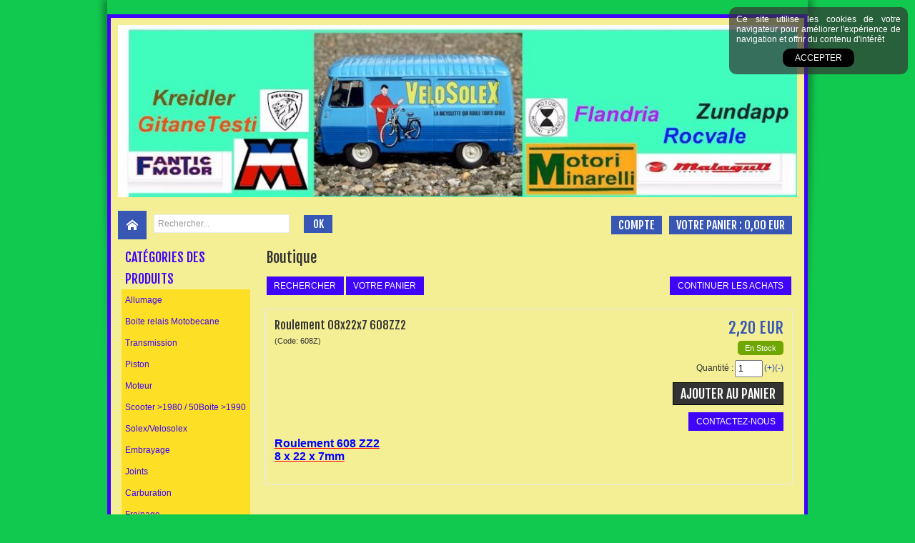

--- FILE ---
content_type: text/html
request_url: https://www.cyclocollection.fr/roulement-08x22x7-608zz2-c2x21561742
body_size: 13891
content:
<!DOCTYPE html>
<html>
<head>
<meta name="generator" content="Oxatis (www.oxatis.com)" />
<meta http-equiv="Content-Type" content="text/html; charset=ISO-8859-1" />
<meta http-equiv="Content-Language" content="fr" />
<title>Roulement 08x22x7 608ZZ2</title>
<meta name="robots" content="index, follow, all" />
<meta http-equiv="Pragma" content="no-cache" />
<meta http-equiv="Expires" content="-1" />

<meta property="og:image" content="http://www.cyclocollection.fr/Files/119620/Img/14/608Z-big.jpg" />
<script>
if ('serviceWorker' in navigator) {
navigator.serviceWorker
.register('/sw.js', {
scope: '/'
})
.then(function(reg) {
if (reg.installing) {
console.warn('[SW] installing');
} else if (reg.waiting) {
console. warn ('[SW] installed');
} else if (reg.active) {
console. warn ('[SW] active');
}
})
.catch(function(error) {
console.error('[SW] Registration failed', error);
});
}
</script>

<link rel="canonical" href="https://www.cyclocollection.fr/roulement-08x22x7-608zz2-c2x21561742" /><link rel="StyleSheet" type="Text/css" href="Css/shared.css?v=51">
<link rel="StyleSheet" type="Text/css" href="DesignCss/bootstrap-grid.css?v=6.8">
<link id="-main-css-" rel="StyleSheet" type="Text/css" href="DesignCss/187000/488/style.css?v=2016.2.16-10.52.34">
<style type="text/css">IMG.BlackBox { border-color: #000000; }</style>
<script type="text/javascript" src="javascript/jquery/jquery-1.6.1.min.js"></script>
<script type="text/javascript" src="javascript/jquery/jquery-ui-1.8.12.custom.min.js"></script>
<script type="text/javascript" data-type="frontend-config">
window.oxInfos = {
	oxADContext : 0,
	oxCurrency : {mainFormat:"# EUR",decSep:",",thousandsSep:".",taxMode:0,code:978},
	oxLang : 0,
	oxUser : null,
	oxAccid: 119620,
	oxCart: {
		total: 0,
		qty: 0,
		subTotalNet: 0,
		shippingOffered: 1
	},
	oxPriceConf: {
		priceIdx: null,
		vatMode: null,
		ecopartMode: null,
		ecopartAmount: 0,
		taxEngine: 0
	},
	oxProps: {
		allowCreation: true,
		decimalQty: false,
		decimalPlaces: 5
	}
};
</script>
<script type="text/javascript" data-type="frontend-frontAPI">
window.oxInfos = window.oxInfos || {};
window.oxInfos.corePublicPath = '/frontend/frontAPI/';
</script>
<script type="text/javascript" src="/frontend/frontAPI/frontAPI-es6.js?hash=3ded44ea47e09e1d31d3"></script><script src="/frontend/Files/squareachat/v1/gapSquare.js?lang=fr"></script>
<meta name="google-site-verification" content="QRgbcLLVNKg0EO25vYADyfBFLeJjW6dcs-rQ5u4XqT8" />
<script>
  (function(i,s,o,g,r,a,m){i['GoogleAnalyticsObject']=r;i[r]=i[r]||function(){
  (i[r].q=i[r].q||[]).push(arguments)},i[r].l=1*new Date();a=s.createElement(o),
  m=s.getElementsByTagName(o)[0];a.async=1;a.src=g;m.parentNode.insertBefore(a,m)
  })(window,document,'script','//www.google-analytics.com/analytics.js','ga');

  ga('create', 'UA-47025771-35', 'auto');
  ga('send', 'pageview');

</script><link href='//fonts.googleapis.com/css?family=Fjalla+One' rel='stylesheet' type='text/css'>
<script type="text/javascript" src="/Files/15269/cellUniformizer.js"></script>
<link rel="StyleSheet" type="Text/css" href="/Files/15269/Relax-design-structure.css">
<link rel="StyleSheet" type="Text/css" href="DesignCss/187000/492/style.css">
<script type="text/javascript">
	window.oxInfos=window.oxInfos||{};
	window.oxInfos.serverDatetime = '1/26/2026 4:25:42 PM';
	window.oxInfos.domain = 'https://www.cyclocollection.fr';
	window.oxInfos.oxProps=window.oxInfos.oxProps||{};
	window.oxInfos.oxProps.loginByCode=0;
	;

window.oxInfos=window.oxInfos||{};
window.oxInfos.oxUserAgent={mac_os:"intel mac os x 10_15_7",macintosh:"intel mac os x 10_15_7",chrome:"131",ecmascript6:true};
window.oxInfos=window.oxInfos||{};window.oxInfos.oxEnv=window.oxInfos.oxEnv||{};
window.oxInfos.oxEnv.current={platform:'frontoffice'};
window.oxInfos.oxEnv.frontoffice='prod';
window.oxInfos.oxEnv.mobile='prod';
window.oxInfos.oxEnv.admin='prod';
window.oxInfos.oxEnv.apps='prod';
window.oxInfos.oxEnv.framework='prod';
window.oxInfos.oxEnv.dev='prod';
window.oxInfos.oxEnv.api='prod';
window.oxInfos.oxEnv.sw='prod';

document.cookie = "TestCookie=1" ;
if (document.cookie == "") window.location = "BrowserError.asp?ErrCode=1" ;
else document.cookie = 'TestCookie=; expires=Thu, 01 Jan 1970 00:00:00 GMT';
function PGFOnLoad() {
	if (typeof(OxPGFOnLoad) != "undefined") OxPGFOnLoad();
	if (typeof(OxBODYOnLoad) != "undefined") OxBODYOnLoad();
}
var OxLangID = 0 ;
</script>
<noscript><center><a href="BrowserError.asp?ErrCode=2&amp;LangID=0" rel="nofollow"><img src="Images/PGFJSErrL0.gif" border="0" alt="Err"></a><br/><br/></center></noscript>
<script>window.arrayGTM = window.arrayGTM || [];window.arrayGTM.push('GTM-TSKJ29T', 'GTM-M9CGH6P');</script>
<script src="/frontend/scripts/core/gtag.min.js" defer="true"></script>
</head>
<body onload="PGFOnLoad()" class="PB">
<script type="text/javascript" src="HLAPI.js"></script>
<script type="text/javascript">
function SubmitAction( nActionID, strFormAction, nValidate, nSkipSubmit, nSkipReturn ) {
	var bResult = true ;
	if (nActionID != null) document.MForm.ActionID.value = nActionID ;
	if ((strFormAction != null) && (strFormAction != "")) document.MForm.action= strFormAction ;
	if ( nValidate ) bResult = ValidateMForm();
	if ( nSkipSubmit == null ) nSkipSubmit = 0 ;
	if ( bResult && (nSkipSubmit == 0) ) document.MForm.submit();
	if ( nSkipReturn == 1 )
		return ;
	else
		return( bResult );
}
</script> 

<script language="javascript" src="WindowAPI.js"></script>
<form style="margin-bottom:0" name="PdtForm" method="GET" action="">
<input type="hidden" name="ItmID" value="0">
<input type="hidden" name="XMLOpt1" value="-1">
<input type="hidden" name="XMLOpt2" value="-1">
<input type="hidden" name="RelatedPdtIDs" value="">
<input type="hidden" name="PackagingID" value="">
</form>
<script language="javascript">
	function GetCtrlValue(objCtrl, varDefaultValue) {
		var nResult = varDefaultValue;
		switch (objCtrl.nodeName) {
			case 'SELECT':
				nResult = objCtrl.selectedIndex;
				break;
			case undefined:
				var nItemCount = objCtrl.length;
				if (nItemCount != null)
					for (var nIdx = 0; nIdx < nItemCount; nIdx++)
						if (objCtrl[nIdx].checked) {
							nResult = nIdx;
							break;
						}
				break;
		}
		return nResult;
	}

	function GetRelatedProducts() {
		var strResult = "", strSep = "";
		var objForm = document.MForm;
		for (var i = 0; i < objForm.elements.length; i++) {
			var e = objForm.elements[i];
			if (e.type == 'checkbox')
				if (e.checked)
					if (e.name == "OxRelatedPdt") {
						strResult = strResult + strSep + e.value;
						strSep = ","
					}
		}
		return strResult;
	}

	function PostFormData(bCustomHandlerOk, nProductID, strFormAction, strCanonicalUrl) {
		var bResult = false, objCtrl, nXMLOpt1 = -1, nXMLOpt2 = -1, strRelatedPdtIDs, strURLParams, nPackagingID;

		objCtrl = document.MForm["XMLOpt1"];
		if (objCtrl) nXMLOpt1 = GetCtrlValue(objCtrl, 0);
		objCtrl = document.MForm["XMLOpt2"];
		if (objCtrl) nXMLOpt2 = GetCtrlValue(objCtrl, 0);
		strRelatedPdtIDs = GetRelatedProducts();
		objCtrl = document.MForm["PackagingID"];
		if (objCtrl) nPackagingID = parseInt(objCtrl.value, 10);

		if (bCustomHandlerOk) {
			if (window.OxAddToCart) {
				strURLParams = "ItmID=" + nProductID + (nXMLOpt1 >= 0 ? "&XMLOpt1=" + nXMLOpt1 : "") + (nXMLOpt2 >= 0 ? "&XMLOpt2=" + nXMLOpt2 : "");
				strURLParams += (strRelatedPdtIDs.length > 0 ? "&RelatedPdtIDs=" + strRelatedPdtIDs : "");
				strURLParams += (nPackagingID != undefined ? "&PackagingID=" + nPackagingID : "");
				bResult = OxAddToCart(nProductID, strURLParams);
			}
		}
		if (!bResult) {
			//alert( nXMLOpt1 + ' ' + nXMLOpt2 );
			if (strCanonicalUrl) {
				document.PdtForm.action = strCanonicalUrl;
				document.PdtForm.removeChild(document.PdtForm["ItmID"]);
			} else {
				document.PdtForm.action = strFormAction;
				document.PdtForm["ItmID"].value = nProductID;
			}
			document.PdtForm["XMLOpt1"].value = nXMLOpt1;
			document.PdtForm["XMLOpt2"].value = nXMLOpt2;
			document.PdtForm["RelatedPdtIDs"].value = strRelatedPdtIDs;
			if (nPackagingID != undefined) document.PdtForm["PackagingID"].value = nPackagingID;
			document.PdtForm.submit();
		}
	}
	function ViewOption(nPdtOptID, url) {
		PostFormData(false, nPdtOptID, "PBSCProduct.asp", url);
	}
	function AddToCart(nPdtOptID) {
		PostFormData(true, nPdtOptID, "PBShoppingCart.asp");
	}
	function OnChooseOption(url, idx, optionValueID, name) {
		document.MForm["PDTOPTVALUEID" + idx].value = optionValueID;
		document.MForm["PDTOPTVALUENAME" + idx].value = name;
		OnChangeOption(url);
	}
	function OnChangeOption(url, cbIdx) {
		var nOptIdx, objSelect, strValues = "", strSep = "", nCurIdx;
		for (nOptIdx = 0; nOptIdx < 3; nOptIdx++) {
			objSelect = document.MForm["PDTOPTVALUEID" + nOptIdx];
			if (objSelect && objSelect.type == 'hidden') {
				strValues = strValues + strSep + document.MForm["PDTOPTVALUENAME" + nOptIdx].value;
				strSep = "]|["
			}
			else if (objSelect) {
				nCurIdx = objSelect.selectedIndex;
				if (nCurIdx >= 0) {
					strValue = objSelect.options[nCurIdx].text;
					if (cbIdx == nOptIdx) {
						var optionUrl = objSelect.options[nCurIdx].getAttribute('url');
						if (optionUrl && optionUrl.length > 0) url = optionUrl;
					}
					strValues = strValues + strSep + strValue;
					strSep = "]|["
				}
			}
		}
		document.MForm["HVOptSelected"].value = strValues;
		if (url)
			document.MForm.action = url;
		SubmitAction( 1);
	}
</script>

<div id="maincontainer" class="sccatalog itemdetail">

	<div id="headercontainer">
		<div id="headerarea">
<div id="headercolumn1"><div id="headerlogo"><a href="/"><img src="Files/119620/Img/21/Logo-J7.jpg"/></a></div></div>
<div id="headercolumn2"><div id="headerdata"></div></div>
<div id="menuadmin"><div id="headerSearchBlock" class="header-search-block--shopping-cart"><form action="PBSearch.asp" method="get" name="headerSearch"><input type="hidden" name="ActionID" value="1"><input type="hidden" name="CCode" value="2"><input type="hidden" name="ShowSMImg" value="1"><input type="text" onfocus="this.value='';" id="headerSearchText" name="SearchText" class="searchtext" value="Rechercher..." size="18"><button class="blockbtn" type="submit"><span>OK</span></button></form></div><a class="accountLink" href="PBUserLogin.asp?CCode=33"><span>Compte</span></a><div id="headerInfoCart" ><a class="cartLink" href="PBShoppingCart.asp?PBMInit=1"><span>Votre panier</span></a> : <a class="cartPrice" href="PBShoppingCart.asp?PBMInit=1">0,00 EUR</a></div>
<a class="homeLink" href="/"><span>Accueil</span></a>
</div> <div id="headermenu"><ul id="hmenu"><li class="begin">&nbsp;</li><li class="mititle"><a class="menu" href="PBSCCatalog.asp?PBMInit=1">Boutique</a></li><li class="mitext menusep"><a class="menu" href="PBCPPlayer.asp?ID=1689444">A Propos</a></li><li class="mitext menusep"><a class="menu" href="PBCPPlayer.asp?ID=1689440">Contacts</a></li><li class="mitext menusep"><a class="menu" href="PBHotNews.asp?PBMInit=1">Actualités</a></li><li class="mispacer"></li><li class="end">&nbsp;</li></ul></div>
		</div>
	</div>
	<div id="bodycontainer">
		<div id="bodyarea">
		<div id="bodycolumn1"><div id="verticalmenu"><ul id="vmenu"><li class="begin">&nbsp;</li><li class="mititle"><a class="menu" href="PBSCCatalog.asp?PBMInit=1">Catégories des produits</a></li><li class="mitext menusep" id="pmenu3033564" onmouseover="OxMenu('menu3033564',true)" onmouseout="OxMenu('menu3033564',false)"><a class="menu" id="amenu3033564" href="allumage-c102x2836103">Allumage</a><div><ul class="submenu" id="menu3033564" onmouseover="OxSubMenu(this,true)" onmouseout="OxSubMenu(this,false)"><li class="begin">&nbsp;</li><li class="mitext"><a class="menu" href="allumage-electronique-c102x3991882">Allumage électronique</a></li><li class="mitext menusep"><a class="menu" href="antiparasite-capuchon-c102x3237586">Antiparasite / Capuchon</a></li><li class="mitext menusep"><a class="menu" href="batterie-c102x3106227">Batterie</a></li><li class="mitext menusep"><a class="menu" href="bougie-c102x2836107">Bougie</a></li><li class="mitext menusep"><a class="menu" href="condensateur-c102x2836105">Condensateur</a></li><li class="mitext menusep"><a class="menu" href="cache-volant-c102x3991881">Cache volant</a></li><li class="mitext menusep"><a class="menu" href="cdi-c102x4359157">CDI</a></li><li class="mitext menusep"><a class="menu" href="bobine-fil-c102x2836106">Bobines / Transformateurs</a></li><li class="mitext menusep"><a class="menu" href="fil-haute-tension-c102x3237588">Fil haute tension</a></li><li class="mitext menusep"><a class="menu" href="fusibles-c102x3237590">Fusibles</a></li><li class="mitext menusep"><a class="menu" href="rupteur-c102x2836104">Rupteur</a></li><li class="end">&nbsp;</li></ul></div></li><li class="mitext menusep"><a class="menu" href="boite-relais-motobecane-c102x4408270">Boite relais Motobecane</a></li><li class="mitext menusep" id="pmenu3033571" onmouseover="OxMenu('menu3033571',true)" onmouseout="OxMenu('menu3033571',false)"><a class="menu" id="amenu3033571" href="transmission-c102x2836123">Transmission</a><div><ul class="submenu" id="menu3033571" onmouseover="OxSubMenu(this,true)" onmouseout="OxSubMenu(this,false)"><li class="begin">&nbsp;</li><li class="mitext"><a class="menu" href="pedalier-c102x2836208">Pédalier</a></li><li class="mitext menusep"><a class="menu" href="compteur-c102x2836209">Compteur</a></li><li class="mitext menusep"><a class="menu" href="pignon-c102x2836124">Pignon</a></li><li class="mitext menusep"><a class="menu" href="chaine-c102x2836149">Chaine</a></li><li class="mitext menusep"><a class="menu" href="couronne-c102x2836150">Couronne</a></li><li class="mitext menusep"><a class="menu" href="courroie-c102x3362204">Courroie</a></li><li class="mitext menusep"><a class="menu" href="cablerie-c102x2836155">Cablerie</a></li><li class="end">&nbsp;</li></ul></div></li><li class="mitext menusep" id="pmenu3033583" onmouseover="OxMenu('menu3033583',true)" onmouseout="OxMenu('menu3033583',false)"><a class="menu" id="amenu3033583" href="piston-c102x2836151">Piston</a><div><ul class="submenu" id="menu3033583" onmouseover="OxSubMenu(this,true)" onmouseout="OxSubMenu(this,false)"><li class="begin">&nbsp;</li><li class="mitext"><a class="menu" href="segments-c102x2836154">Segments</a></li><li class="mitext menusep"><a class="menu" href="axe-et-circlip-c102x2836153">Axe et Circlip</a></li><li class="mitext menusep"><a class="menu" href="pistons-franco-morini-c102x4348411">Pistons FRANCO MORINI</a></li><li class="mitext menusep"><a class="menu" href="pistons-minarelli-c102x4348410">Pistons MINARELLI</a></li><li class="mitext menusep"><a class="menu" href="pistons-fantic-c102x4348414">Pistons FANTIC</a></li><li class="mitext menusep"><a class="menu" href="pistons-peugeot-c102x4348419">Pistons  PEUGEOT</a></li><li class="mitext menusep"><a class="menu" href="pistons-motobecane-mbk-c102x4348417">Pistons MOTOBECANE MBK</a></li><li class="mitext menusep"><a class="menu" href="pistons-ktm-beta-c102x4348424">Pistons KTM BETA</a></li><li class="mitext menusep"><a class="menu" href="pistons-c102x2836152">Pistons DERBI</a></li><li class="mitext menusep"><a class="menu" href="pistons-garelli-mosquito-c102x4348431">Pistons GARELLI MOSQUITO</a></li><li class="mitext menusep"><a class="menu" href="pistons-flandria-c102x4348433">Pistons FLANDRIA</a></li><li class="mitext menusep"><a class="menu" href="pistons-malanca-c102x4348428">Pistons MALANCA</a></li><li class="mitext menusep"><a class="menu" href="pistons-minarelli-scooter-c102x4348435">Pistons MINARELLI (Scooter)</a></li><li class="mitext menusep"><a class="menu" href="pistons-piaggio-vespa-c102x4348422">Pistons PIAGGIO VESPA</a></li><li class="end">&nbsp;</li></ul></div></li><li class="mitext menusep" id="pmenu3033590" onmouseover="OxMenu('menu3033590',true)" onmouseout="OxMenu('menu3033590',false)"><a class="menu" id="amenu3033590" href="moteur-c102x2836110">Moteur</a><div><ul class="submenu" id="menu3033590" onmouseover="OxSubMenu(this,true)" onmouseout="OxSubMenu(this,false)"><li class="begin">&nbsp;</li><li class="mitext"><a class="menu" href="haut-moteur-c102x2836111">Haut moteur</a></li><li class="mitext menusep"><a class="menu" href="culasse-c102x2836158">Culasse</a></li><li class="mitext menusep"><a class="menu" href="vilebrequin-c102x2836122">Vilebrequin</a></li><li class="mitext menusep"><a class="menu" href="bielles-c102x2836116">Bielles</a></li><li class="mitext menusep"><a class="menu" href="carter-c102x2836148">Carter</a></li><li class="end">&nbsp;</li></ul></div></li><li class="mitext menusep" id="pmenu3145824" onmouseover="OxMenu('menu3145824',true)" onmouseout="OxMenu('menu3145824',false)"><a class="menu" id="amenu3145824" href="scooter-vintage-c102x2930866">Scooter >1980 / 50Boite >1990</a><div><ul class="submenu" id="menu3145824" onmouseover="OxSubMenu(this,true)" onmouseout="OxSubMenu(this,false)"><li class="begin">&nbsp;</li><li class="mitext"><a class="menu" href="amortisseurs-c102x3590365">Amortisseurs</a></li><li class="mitext menusep"><a class="menu" href="bequille-c102x3384154">Béquille</a></li><li class="mitext menusep"><a class="menu" href="cablerie-c102x3454280">Cablerie</a></li><li class="mitext menusep"><a class="menu" href="carburateur-c102x3397376">Carburateur</a></li><li class="mitext menusep"><a class="menu" href="carrosserie-c102x3660951">Carrosserie</a></li><li class="mitext menusep"><a class="menu" href="PBSCCatalog.asp?CatID=3215958">Clapet</a></li><li class="mitext menusep"><a class="menu" href="clignotant-c102x3607069">Clignotant</a></li><li class="mitext menusep"><a class="menu" href="contacteur-serrures-c102x3394627">Contacteur / Serrures</a></li><li class="mitext menusep"><a class="menu" href="courroie-c102x3266751">Courroie</a></li><li class="mitext menusep"><a class="menu" href="echappement-c102x3599349">Echappement</a></li><li class="mitext menusep"><a class="menu" href="embrayage-c102x3348466">Embrayage</a></li><li class="mitext menusep"><a class="menu" href="engrenage-c102x3424719">Engrenage</a></li><li class="mitext menusep"><a class="menu" href="feu-arriere-c102x3571988">Feu Arrière</a></li><li class="mitext menusep"><a class="menu" href="filtre-a-air-c102x3348462">Filtre à air</a></li><li class="mitext menusep"><a class="menu" href="filtre-a-huile-c102x3348463">Filtre à huile</a></li><li class="mitext menusep"><a class="menu" href="galets-de-variareur-c102x3348465">Galets de variateur</a></li><li class="mitext menusep"><a class="menu" href="habillage-moteur-c102x3384023">Habillage moteur</a></li><li class="mitext menusep"><a class="menu" href="haut-moteur-c102x3202172">Haut moteur Scooter</a></li><li class="mitext menusep"><a class="menu" href="haut-moteur-c102x3593834">Haut Moteur 50 Boite Méca</a></li><li class="mitext menusep"><a class="menu" href="jeu-de-direction-scooter-c102x4141208">Jeu de direction scooter</a></li><li class="mitext menusep"><a class="menu" href="joints-c102x3202171">Joints</a></li><li class="mitext menusep"><a class="menu" href="phare-c102x3571987">Phare</a></li><li class="mitext menusep"><a class="menu" href="pipe-admission-c102x3397375">PIpe admission</a></li><li class="mitext menusep"><a class="menu" href="piston-c102x3202173">Piston</a></li><li class="mitext menusep"><a class="menu" href="poignees-leviers-c102x3597155">Poignées/Leviers</a></li><li class="mitext menusep"><a class="menu" href="pompe-a-eau-c102x3384151">Pompe à eau</a></li><li class="mitext menusep"><a class="menu" href="robinet-c102x3384153">Robinet</a></li><li class="mitext menusep"><a class="menu" href="segments-c102x3202175">Segments</a></li><li class="mitext menusep"><a class="menu" href="variateur-c102x3348464">Variateur</a></li><li class="mitext menusep"><a class="menu" href="vilebrequin-embiellage-c102x3611087">Vilebrequin/Embiellage</a></li><li class="end">&nbsp;</li></ul></div></li><li class="mitext menusep" id="pmenu3033596" onmouseover="OxMenu('menu3033596',true)" onmouseout="OxMenu('menu3033596',false)"><a class="menu" id="amenu3033596" href="solex-velosolex-c102x2836108">Solex/Velosolex</a><div><ul class="submenu" id="menu3033596" onmouseover="OxSubMenu(this,true)" onmouseout="OxSubMenu(this,false)"><li class="begin">&nbsp;</li><li class="mitext"><a class="menu" href="solex-c102x2836109">Solex allumage</a></li><li class="mitext menusep"><a class="menu" href="solex-joints-c102x3576576">Solex joints</a></li><li class="mitext menusep"><a class="menu" href="solex-moteur-c102x3576577">Solex moteur</a></li><li class="mitext menusep"><a class="menu" href="solex-carburation-c102x3576578">Solex carburation</a></li><li class="mitext menusep"><a class="menu" href="solex-freinage-c102x4357631">Solex freinage</a></li><li class="mitext menusep"><a class="menu" href="solex-partie-cycle-c102x3576579">Solex partie cycle</a></li><li class="end">&nbsp;</li></ul></div></li><li class="mitext menusep" id="pmenu3033598" onmouseover="OxMenu('menu3033598',true)" onmouseout="OxMenu('menu3033598',false)"><a class="menu" id="amenu3033598" href="embrayage-c102x2836117">Embrayage</a><div><ul class="submenu" id="menu3033598" onmouseover="OxSubMenu(this,true)" onmouseout="OxSubMenu(this,false)"><li class="begin">&nbsp;</li><li class="mitext"><a class="menu" href="minarelli-c102x2836119">Minarelli</a></li><li class="mitext menusep"><a class="menu" href="franco-morini-c102x2836118">Franco Morini</a></li><li class="mitext menusep"><a class="menu" href="motobecane-c102x2836156">Motobécane</a></li><li class="mitext menusep"><a class="menu" href="peugeot-c102x2836157">Peugeot</a></li><li class="mitext menusep"><a class="menu" href="derbi-c102x3810351">Derbi</a></li><li class="end">&nbsp;</li></ul></div></li><li class="mitext menusep" id="pmenu3033603" onmouseover="OxMenu('menu3033603',true)" onmouseout="OxMenu('menu3033603',false)"><a class="menu" id="amenu3033603" href="joints-c102x2836112">Joints</a><div><ul class="submenu" id="menu3033603" onmouseover="OxSubMenu(this,true)" onmouseout="OxSubMenu(this,false)"><li class="begin">&nbsp;</li><li class="mitext"><a class="menu" href="spy-en-kit-c102x2836114">SPY en kit</a></li><li class="mitext menusep"><a class="menu" href="spy-au-detail-c102x2836333">SPY au détail</a></li><li class="mitext menusep"><a class="menu" href="spy-de-fourche-c102x3481309">SPY de fourche</a></li><li class="mitext menusep"><a class="menu" href="aprilia-c102x4218848">Aprilia</a></li><li class="mitext menusep"><a class="menu" href="divers-c102x2836212">Divers</a></li><li class="mitext menusep"><a class="menu" href="derbi-c102x3151640">Derbi</a></li><li class="mitext menusep"><a class="menu" href="minarelli-c102x2836115">Minarelli</a></li><li class="mitext menusep"><a class="menu" href="franco-morini-c102x2836113">Franco Morini</a></li><li class="mitext menusep"><a class="menu" href="motobecane-c102x2836204">Motobécane</a></li><li class="mitext menusep"><a class="menu" href="peugeot-c102x2836203">Peugeot</a></li><li class="mitext menusep"><a class="menu" href="honda-c102x3182032">Honda</a></li><li class="mitext menusep"><a class="menu" href="ktm-c102x3185149">Ktm</a></li><li class="mitext menusep"><a class="menu" href="suzuki-c102x3402972">Suzuki</a></li><li class="mitext menusep"><a class="menu" href="kreidler-c102x3402974">Kreidler</a></li><li class="mitext menusep"><a class="menu" href="vespa-piaggio-c102x3402973">Vespa Piaggio</a></li><li class="mitext menusep"><a class="menu" href="PBSCCatalog.asp?CatID=3802910">Yamaha / MBK</a></li><li class="mitext menusep"><a class="menu" href="zundapp-c102x3402975">Zundapp</a></li><li class="end">&nbsp;</li></ul></div></li><li class="mitext menusep" id="pmenu3033611" onmouseover="OxMenu('menu3033611',true)" onmouseout="OxMenu('menu3033611',false)"><a class="menu" id="amenu3033611" href="carburation-c102x2836146">Carburation</a><div><ul class="submenu" id="menu3033611" onmouseover="OxSubMenu(this,true)" onmouseout="OxSubMenu(this,false)"><li class="begin">&nbsp;</li><li class="mitext"><a class="menu" href="pipe-admission-c102x2836194">Pipe Admission</a></li><li class="mitext menusep"><a class="menu" href="manchon-c102x3815201">Manchon</a></li><li class="mitext menusep"><a class="menu" href="clapet-c102x2960364">Clapet</a></li><li class="mitext menusep"><a class="menu" href="carburateur-c102x2836325">Carburateur</a></li><li class="mitext menusep"><a class="menu" href="gicleur-c102x2836163">Gicleur</a></li><li class="mitext menusep"><a class="menu" href="pieces-carbu-gurtner-c102x3514672">Pièces carbu GURTNER</a></li><li class="mitext menusep"><a class="menu" href="pieces-carbu-sha-c102x2836162">Pièces carbu SHA</a></li><li class="mitext menusep"><a class="menu" href="pieces-carbu-shb-c102x2836195">Pièces carbu SHB</a></li><li class="mitext menusep"><a class="menu" href="pieces-carbu-phbg-c102x2836164">Pièces carbu PHBG</a></li><li class="mitext menusep"><a class="menu" href="pieces-carbu-phbl-c102x2836165">Pièces carbu PHBL PHBH PHM</a></li><li class="mitext menusep"><a class="menu" href="PBSCCatalog.asp?CatID=3205416">Pièces carbu PHBN/PHVA</a></li><li class="mitext menusep"><a class="menu" href="cornet-c102x2836210">Cornet</a></li><li class="mitext menusep"><a class="menu" href="durite-c102x3815185">Durite</a></li><li class="mitext menusep"><a class="menu" href="robinet-c102x3815186">Robinet</a></li><li class="mitext menusep"><a class="menu" href="filtre-robinet-c102x2836147">Filtre air/essence</a></li><li class="mitext menusep"><a class="menu" href="bouchon-c102x3815184">Bouchon</a></li><li class="end">&nbsp;</li></ul></div></li><li class="mitext menusep" id="pmenu3033622" onmouseover="OxMenu('menu3033622',true)" onmouseout="OxMenu('menu3033622',false)"><a class="menu" id="amenu3033622" href="freinage-c102x2836120">Freinage</a><div><ul class="submenu" id="menu3033622" onmouseover="OxSubMenu(this,true)" onmouseout="OxSubMenu(this,false)"><li class="begin">&nbsp;</li><li class="mitext"><a class="menu" href="machoires-plaquettes-c102x2836121">Machoires de frein</a></li><li class="mitext menusep"><a class="menu" href="plaquettes-de-frein-c102x2960467">Plaquettes de frein</a></li><li class="mitext menusep"><a class="menu" href="disques-de-frein-c102x3790675">Disques de frein</a></li><li class="mitext menusep"><a class="menu" href="hydraulique-c102x4133560">Hydraulique</a></li><li class="end">&nbsp;</li></ul></div></li><li class="mitext menusep" id="pmenu3033624" onmouseover="OxMenu('menu3033624',true)" onmouseout="OxMenu('menu3033624',false)"><a class="menu" id="amenu3033624" href="kick-selecteur-c102x2836143">Kick/Sélecteur</a><div><ul class="submenu" id="menu3033624" onmouseover="OxSubMenu(this,true)" onmouseout="OxSubMenu(this,false)"><li class="begin">&nbsp;</li><li class="mitext"><a class="menu" href="boite-a-kick-mbk-c102x3810792">Boite à kick MBK 51</a></li><li class="mitext menusep"><a class="menu" href="kick-selecteur-c102x2836144">Kick/Sélecteur</a></li><li class="mitext menusep"><a class="menu" href="kick-demarreur-c102x3384022">Kick Scooter / Démarreur</a></li><li class="end">&nbsp;</li></ul></div></li><li class="mitext menusep" id="pmenu3033626" onmouseover="OxMenu('menu3033626',true)" onmouseout="OxMenu('menu3033626',false)"><a class="menu" id="amenu3033626" href="suspension-direction-c102x2836138">Partie Cycle</a><div><ul class="submenu" id="menu3033626" onmouseover="OxSubMenu(this,true)" onmouseout="OxSubMenu(this,false)"><li class="begin">&nbsp;</li><li class="mitext"><a class="menu" href="antivol-c102x3727419">Antivol</a></li><li class="mitext menusep"><a class="menu" href="bequilles-c102x3413300">Béquilles</a></li><li class="mitext menusep"><a class="menu" href="direction-c102x2836139">Direction</a></li><li class="mitext menusep"><a class="menu" href="garde-boue-c102x3413301">Garde Boue/Carrosserie</a></li><li class="mitext menusep"><a class="menu" href="revetement-de-poignee-c102x3284610">Revetement de poignée</a></li><li class="mitext menusep"><a class="menu" href="roues-pieces-detachees-c102x3819013">Roues / pièces détachées</a></li><li class="mitext menusep"><a class="menu" href="pieces-detachees-pour-poignees-c102x3810803">Pièces détachées pour poignées.</a></li><li class="mitext menusep"><a class="menu" href="poignees-leviers-c102x3541633">Poignées / Leviers</a></li><li class="mitext menusep"><a class="menu" href="tirage-rapide-c102x4307118">Tirage rapide gaz</a></li><li class="mitext menusep"><a class="menu" href="selle-c102x3346026">Selle</a></li><li class="mitext menusep"><a class="menu" href="suspension-amortisseurs-c102x3413299">Suspension/Amortisseurs</a></li><li class="end">&nbsp;</li></ul></div></li><li class="mitext menusep" id="pmenu3033628" onmouseover="OxMenu('menu3033628',true)" onmouseout="OxMenu('menu3033628',false)"><a class="menu" id="amenu3033628" href="roulements-c102x2836140">Roulements</a><div><ul class="submenu" id="menu3033628" onmouseover="OxSubMenu(this,true)" onmouseout="OxSubMenu(this,false)"><li class="begin">&nbsp;</li><li class="mitext"><a class="menu" href="billes-acier-c102x4130480">Billes acier</a></li><li class="mitext menusep"><a class="menu" href="cage-a-aiguilles-c102x2836141">Cage à aiguilles</a></li><li class="mitext menusep"><a class="menu" href="roulement-a-la-dimension-c102x2836145">Roulement à la dimension</a></li><li class="mitext menusep"><a class="menu" href="kit-roulements-c102x2836142">Kit roulements</a></li><li class="mitext menusep"><a class="menu" href="kit-roulements-scooter-c102x4350589">Kit roulements (scooter)</a></li><li class="end">&nbsp;</li></ul></div></li><li class="mitext menusep" id="pmenu3033632" onmouseover="OxMenu('menu3033632',true)" onmouseout="OxMenu('menu3033632',false)"><a class="menu" id="amenu3033632" href="echappement-c102x2836161">Echappement</a><div><ul class="submenu" id="menu3033632" onmouseover="OxSubMenu(this,true)" onmouseout="OxSubMenu(this,false)"><li class="begin">&nbsp;</li><li class="mitext"><a class="menu" href="pot-echappement-c102x3602978">Pot Echappement</a></li><li class="mitext menusep"><a class="menu" href="pieces-pour-echappement-c102x3602979">Pièces pour Echappement</a></li><li class="mitext menusep"><a class="menu" href="joint-echappement-c102x3833499">Joint échappement</a></li><li class="end">&nbsp;</li></ul></div></li><li class="mitext menusep" id="pmenu3033638" onmouseover="OxMenu('menu3033638',true)" onmouseout="OxMenu('menu3033638',false)"><a class="menu" id="amenu3033638" href="outillage-c102x2836201">Outillage</a><div><ul class="submenu" id="menu3033638" onmouseover="OxSubMenu(this,true)" onmouseout="OxSubMenu(this,false)"><li class="begin">&nbsp;</li><li class="mitext"><a class="menu" href="filets-rapportes-c102x3039089">Filets Rapportés</a></li><li class="mitext menusep"><a class="menu" href="produits-d-entretien-c102x2836206">Produits d'entretien</a></li><li class="mitext menusep"><a class="menu" href="arrache-volant-et-divers-c102x2836202">Arrache volant et divers...</a></li><li class="mitext menusep"><a class="menu" href="clesdouillesdemonte-pneus-c102x3601134">Clés,Douilles,Démonte pneus</a></li><li class="mitext menusep"><a class="menu" href="materiel-de-poncage-c102x3541625">Matériel de ponçage/nettoyage</a></li><li class="end">&nbsp;</li></ul></div></li><li class="mitext menusep" id="pmenu3033633" onmouseover="OxMenu('menu3033633',true)" onmouseout="OxMenu('menu3033633',false)"><a class="menu" id="amenu3033633" href="eclairage-c102x2836196">Eclairage</a><div><ul class="submenu" id="menu3033633" onmouseover="OxSubMenu(this,true)" onmouseout="OxSubMenu(this,false)"><li class="begin">&nbsp;</li><li class="mitext"><a class="menu" href="phares-c102x2836197">Phares</a></li><li class="mitext menusep"><a class="menu" href="feux-c102x2836198">Feux</a></li><li class="mitext menusep"><a class="menu" href="clignotants-c102x3868073">Clignotants</a></li><li class="mitext menusep"><a class="menu" href="ampoules-6v-c102x2977935">Ampoules  6v</a></li><li class="mitext menusep"><a class="menu" href="ampoules-c102x2836200">Ampoules 12v</a></li><li class="mitext menusep"><a class="menu" href="avertisseur-klaxon-c102x4305386">Avertisseur/Klaxon</a></li><li class="mitext menusep"><a class="menu" href="inter-fil-cosses-c102x2836199">Cosses/Douille</a></li><li class="mitext menusep"><a class="menu" href="interrupteur-comodo-c102x4305377">Interrupteur/Comodo</a></li><li class="mitext menusep"><a class="menu" href="fil-electrique-faisceau-c102x4305376">Fil electrique/Faisceau</a></li><li class="mitext menusep"><a class="menu" href="fusibles-c102x4305378">Fusibles</a></li><li class="mitext menusep"><a class="menu" href="regulateur-limiteur-tension-c102x4305387">Regulateur/Limiteur tension</a></li><li class="mitext menusep"><a class="menu" href="souplisseau-c102x4305388">Souplisseau</a></li><li class="end">&nbsp;</li></ul></div></li><li class="mitext menusep" id="pmenu3033641" onmouseover="OxMenu('menu3033641',true)" onmouseout="OxMenu('menu3033641',false)"><a class="menu" id="amenu3033641" href="pneumatique-c102x2836166">Pneumatique</a><div><ul class="submenu" id="menu3033641" onmouseover="OxSubMenu(this,true)" onmouseout="OxSubMenu(this,false)"><li class="begin">&nbsp;</li><li class="mitext"><a class="menu" href="chambre-a-air-c102x2836167">Chambre à air</a></li><li class="mitext menusep"><a class="menu" href="pneus-c102x2836168">Pneus</a></li><li class="mitext menusep"><a class="menu" href="09-pouces-c102x4248899">09 pouces</a></li><li class="mitext menusep"><a class="menu" href="10-pouces-c102x3102837">10 pouces</a></li><li class="mitext menusep"><a class="menu" href="11-pouces-c102x3086782">11 pouces</a></li><li class="mitext menusep"><a class="menu" href="12-pouces-c102x4089142">12 pouces</a></li><li class="mitext menusep"><a class="menu" href="13-pouces-c102x4089144">13 pouces</a></li><li class="mitext menusep"><a class="menu" href="14-pouces-c102x4089146">14 pouces</a></li><li class="mitext menusep"><a class="menu" href="15-pouces-c102x4089151">15 pouces</a></li><li class="mitext menusep"><a class="menu" href="16-pouces-c102x3086778">16 pouces</a></li><li class="mitext menusep"><a class="menu" href="17-pouces-c102x3086779">17 pouces</a></li><li class="mitext menusep"><a class="menu" href="18-pouces-c102x3086780">18 pouces</a></li><li class="mitext menusep"><a class="menu" href="19-pouces-c102x3086933">19 pouces</a></li><li class="mitext menusep"><a class="menu" href="21-pouces-c102x3086934">21 pouces</a></li><li class="end">&nbsp;</li></ul></div></li><li class="mitext menusep" id="pmenu3033644" onmouseover="OxMenu('menu3033644',true)" onmouseout="OxMenu('menu3033644',false)"><a class="menu" id="amenu3033644" href="quincaillerie-utile-c102x2836159">Quincaillerie Utile!</a><div><ul class="submenu" id="menu3033644" onmouseover="OxSubMenu(this,true)" onmouseout="OxSubMenu(this,false)"><li class="begin">&nbsp;</li><li class="mitext"><a class="menu" href="butee-serre-cable-embout-c102x3924854">Butée, Serre cable, Embout</a></li><li class="mitext menusep"><a class="menu" href="visserie-c102x2836207">Visserie cyclo</a></li><li class="mitext menusep"><a class="menu" href="visserie-standard-boulonnerie-c102x3667741">Vis BTR 6 pans creux</a></li><li class="mitext menusep"><a class="menu" href="boulons-fr-c102x3999949">Boulons FR</a></li><li class="mitext menusep"><a class="menu" href="boulons-th-c102x3670095">Boulons TH</a></li><li class="mitext menusep"><a class="menu" href="ecrous-c102x3670097">Ecrous</a></li><li class="mitext menusep"><a class="menu" href="rondelles-c102x3670099">Rondelles</a></li><li class="mitext menusep"><a class="menu" href="immatriculation-c102x2836397">Immatriculation</a></li><li class="mitext menusep"><a class="menu" href="peinture-aerosols-c102x2836205">Peinture/Aérosols</a></li><li class="mitext menusep"><a class="menu" href="circlip-clip-c102x4408716">Circlip clip</a></li><li class="mitext menusep"><a class="menu" href="colliers-c102x2836160">Colliers</a></li><li class="end">&nbsp;</li></ul></div></li><li class="mitext menusep"><a class="menu" href="decoration-autocollants-c102x3162428">Décoration/Autocollants</a></li><li class="mitext menusep"><a class="menu" href="velo-vtt-c102x3668193">Velo, VTT</a></li><li class="mitext menusep"><a class="menu" href="equipement-pilote-c102x3831971">Equipement pilote</a></li><li class="mitext menusep"><a class="menu" href="PBSCCatalog.asp?CatID=3388005">Braderie, fin  de stock, bonnes affaires</a></li><li class="misep"></li><li class="mititle"><span>Pages</span></li><li class="mitext menusep"><a class="menu" href="PBCPPlayer.asp?ID=1689474">Nos moyens de paiement acceptés</a></li><li class="mitext menusep"><a class="menu" href="PBCPPlayer.asp?ID=1689475">Livraison</a></li><li class="mitext menusep"><a class="menu" href="Blog.asp?PBMInit=1">Blog</a></li><li class="misep"></li><li class="mitext"><a class="menu" href="PBClassified.asp?PBMInit=1">Petites Annonces</a></li><li class="mitext menusep"><a class="menu" href="PBPhotos.asp?PBMInit=1">Albums Photos (Portf..</a></li><li class="misep"></li><li class="mititle"><span>Paiement sécurisé</span></li><li class="miimg"><a class="menu" href="PBCPPlayer.asp?ID=1689442"><img src="Files/119620/Img/09/e-transaction-small.png"/></a></li><li class="misep"></li><li class="mititle"><span>Contactez-nous</span></li><li class="miimg"><a class="menu" href="PBCPPlayer.asp?ID=1689440"><img src="Files/119620/../0/template-fr-contact.png"/></a></li><li class="mitext menusep"><span>Tél : 06 08 63 72 86</span></li><li class="mitext menusep"><span>LURELO SAS</span></li><li class="mitext menusep"><span>Route de Boissy</span></li><li class="mitext menusep"><span>91590 CERNY</span></li><li class="end">&nbsp;</li></ul></div>
<script type="text/javascript">
function OxMenu(menu,display){
	var objElem=(document.getElementById)?document.getElementById(menu):document[menu];
	objElem.style.visibility=display?'visible':'hidden';
}
function OxHandleSubMenu(id,over){
	var newClass='subactive', objElem=(document.getElementById)?document.getElementById(id):document[id];
	if (!objElem) return;
	var cls = objElem.className, idx = (' '+cls+' ').indexOf(' ' + newClass + ' ');
	if (over){ if(idx<0) objElem.className=cls+(cls?' ':'')+newClass;
	}else if(idx>=0) objElem.className=objElem.className.replace(new RegExp('(\\s|^)'+newClass+'(\\s|$)'),' ');
}
function OxSubMenu(elem,over){
	OxHandleSubMenu('a'+elem.id,over);
}
</script>

<div class="OxSiteRatingCert" style="width:150px; background:#FFFFFF; text-align:center; padding:6px 0px 0 6px 0; margin:2px 0;text-indent:0;"><a href="http://www.shopping-satisfaction.com/OxSiteRating.asp?RatedAccID=119620&PGFlngID=0" target="Shopping-Satisfaction"><img src="/Images/Rating/Shopping-Satisfaction-Logo.png" width="130"></a><div><div class="OxRatingBk"><div class="OxRatingGauge" style="width:80%;"><a class="PBLink" href="http://www.shopping-satisfaction.com/OxSiteRating.asp?RatedAccID=119620&PGFlngID=0" target="Shopping-Satisfaction"><img class="OxReviewBar" src="../Images/Transparent.gif" /></a></div><script type="application/ld+json" id="reviewdata">{"@context":"http:\/\/schema.org\/","@type":"Organization","name":"www.cyclocollection.fr","url":"www.cyclocollection.fr","aggregateRating":{"@type":"AggregateRating","ratingCount":"10","ratingValue":"4","bestRating":"5.0","worstRating":"1.0"}}</script></div><div class="OxReviewCount"><a class="PBLink" href="http://www.shopping-satisfaction.com/OxSiteRating.asp?RatedAccID=119620&PGFlngID=0" target="Shopping-Satisfaction">(<span style="display:inline-block;">10</span>)</a></div></div></div></div>
		<div id="bodycolumn3"></div><!-- bodycolumn3 -->
		<div id="bodycolumn2">
			<div id="bodydata"><!--DATA-->

<form name="MForm" method="POST" action="PBSCProduct.asp">
<input type="hidden" name="ActionID" value="0">
<input type="hidden" name="HVProductID" value="21561742">
<input type="hidden" name="HVParentID" value="">
<input type="hidden" name="HVOptSelected" value="">
<div class="view"><table class="viewtbl"><tbody class="viewtbl__inner"><tr class="viewTitle"><td colspan="1">
<div class="sectiontb">
<div class="sectiontbarea">

<table border="0" width="100%" cellspacing="0" cellpadding="2">
<tr><td colspan="2"><div class="PBCompTitle"><span class="PBPTitle">Boutique</span></div></td></tr>
<tr><td align="left">
<a class="btnmain" id="btnsearch" href="PBSearch.asp?CCode=2" rel="nofollow"><span>Rechercher</span></a>&nbsp;<a class="btnmain" id="btnviewcart" href="PBShoppingCart.asp"><span>Votre Panier</span></a>
	&nbsp;</td>
	<td align="right" valign="top"><a class="btnmain" id="btnretitems" href=""><span>Continuer les achats</span></a></td>
</tr></table>

</div></div>
</td></tr><tr class="viewDetail" data-pdt-parent-id="" data-pdt-id="21561742" data-pdt-type="0" data-pdt-sku="608Z"><td><div class="sectiondata"><div class="sectiondataarea">
<TABLE border="0" width="100%" cellspacing="0" Cellpadding="2">
<TR class="viewDetail__title">
	<TD align="left" valign="top"><h1 class="PBMainTxt PBItemTitle">Roulement 08x22x7 608ZZ2</h1><div class="PBItemSku"><span class="PBShortTxt">(Code: 608Z)</span></div></TD>
	<TD align="right" valign="top" itemprop="offers"><meta itemprop="price" content="2.20"/><div class="PBItemPrice"><div class="PBCurrency"><span class="PBSalesPrice">2,20 EUR</span></div></div><table class="PBStockTbl"><tr><td align="right"><span class="PBShortTxt PBMsgInStock">En Stock</span></td></tr></table><meta itemprop="availability" content="InStock" /><span data-qty data-max="2" data-packing="1" data-step="1" data-pack-mode="1" data-saleifoutofstock="0"></span><a class="btnmain btnaddtocart" id="btnaddtocart" href="javascript:AddToCart(21561742);"><span>Ajouter au Panier</span></a>
	</TD>
</TR>
<TR class="viewDetail__content">
	<TD colspan="2" valign="top"><script type="text/javascript" src="/JavaScript/MagicZoom/V3/magiczoomplus-scroll.js"></script><script>var mzOptions = { hint: 'off'};</script><div class="c-ox-imgzoom imgcontainer"><div id="imgmain" class="c-ox-imgzoom__main"><a href="Files/119620/Img/22/6001RS.JPG" class="MagicZoom" data-options="upscale:false;zoomMode:zoom;zoomPosition:left;" id="zoom21561742-80"></a></div></div><span class="PBLongTxt PBItemDesc" itemprop="description"><!--#WYSIWYG#-->
<p><span style="font-size: 16px;"><strong><span style="color: rgb(255, 0, 0);"><span style="text-decoration: underline;"><span style="color: rgb(0, 0, 255);">Roulement 608 ZZ2<br />
						8 x 22 x 7mm<br />
						</span></span></span></strong></span></p>
<p><span style="font-size: 16px;"><strong><span style="color: rgb(255, 0, 0);">&nbsp;</span></strong></span></p></span></TD>
</TR>

</TABLE>
</div></div></td></tr></tbody></table></div>
</form>

<script type="application/ld+json" id="productData">{"@context":"http:\/\/schema.org\/","@type":"Product","name":"Roulement 08x22x7 608ZZ2","sku":"608Z","url":"https:\/\/www.cyclocollection.fr\/roulement-08x22x7-608zz2-c2x21561742","image":"https:\/\/www.cyclocollection.fr\/Files\/119620\/Img\/14\/608Z-big.jpg","description":"<!--#WYSIWYG#-->\r\n<p><span style=\"font-size: 16px;\"><strong><span style=\"color: rgb(255, 0, 0);\"><span style=\"text-decoration: underline;\"><span style=\"color: rgb(0, 0, 255);\">Roulement 608 ZZ2<br \/>\r\n\t\t\t\t\t\t8 x 22 x 7mm<br \/>\r\n\t\t\t\t\t\t<\/span><\/span><\/span><\/strong><\/span><\/p>\r\n<p><span style=\"font-size: 16px;\"><strong><span style=\"color: rgb(255, 0, 0);\">&nbsp;<\/span><\/strong><\/span><\/p>","offers":{"@type":"Offer","priceCurrency":"EUR","price":"2.2","itemCondition":"http:\/\/schema.org\/NewCondition","availability":"http:\/\/schema.org\/InStock","seller":{"@type":"Thing","name":"https:\/\/www.cyclocollection.fr"}}}</script>


			</div> <!--bodydata -->
		</div><!-- bodycolumn2 -->
		<div class="clearbodycontainer">&nbsp;</div>
	</div><!-- bodyarea -->
	</div><!-- bodycontainer -->
	<div id="footercontainer">
		<div id="footerarea"><div id="footermenu"><ul id="fmenu"><li class="begin">&nbsp;</li><li class="mitext"><a class="menu" href="PBCPPlayer.asp?ID=1689444">A propos</a></li><li class="mitext menusep"><a class="menu" href="PBCPPlayer.asp?ID=1724727">Conditions Générales de Vente</a></li><li class="mitext menusep"><a class="menu" href="PBCPPlayer.asp?ID=1689475">Livraison</a></li><li class="mitext menusep"><a class="menu" href="PBCPPlayer.asp?ID=1689446">Mentions légales</a></li><li class="mitext menusep"><a class="menu" href="PBCPPlayer.asp?ID=1689440">Contactez-nous</a></li><li class="mitext menusep"><a class="menu" href="PBCPPlayer.asp?ID=1689474">Nos moyens de paiement acceptés</a></li><li class="mitext menusep"><a class="menu" href="Blog.asp?PBMInit=1">Blog</a></li><li class="end">&nbsp;</li></ul></div><div id="copyright"><span>Copyright © 2015 SAS LURELO - Tous droits réservés.</span></div><div id="poweredby"><a href="https://www.oxatis.com/?utm_source=reputation&utm_medium=bottom-link&utm_campaign=www.cyclocollection.fr" rel="nofollow" target="_blank"><span>Oxatis - création sites E-Commerce</span></a></div></div>
	</div>
</div><!-- maincontainer -->

<script type="text/javascript" id="oxStatRecorder" defer>
(function () {
	var oxStatRecorder = document.getElementById('oxStatRecorder');
	if (oxStatRecorder) {
		var img = document.createElement('img');
		img.border = 0;
		img.width = 1;
		img.height = 1;
		img.src = 'StatRecorder.asp?AccountID=119620&ADMode=&SessionID=591424751&CCode=2&ViewCode=&WPID=0&CatID=0&ItemID=21561742&PBLangID=0&StatVal1=59142&StatVal2=1';
		oxStatRecorder.parentNode.insertBefore(img, oxStatRecorder.nextSibling);
	}
})()
</script>
<noscript><img src="StatRecorder.asp?AccountID=119620&amp;ADMode=&amp;SessionID=591424751&amp;CCode=2&amp;ViewCode=&amp;WPID=0&amp;CatID=0&amp;ItemID=21561742&amp;PBLangID=0&amp;StatVal1=59142&amp;StatVal2=2" border="0" width="1" height="1" /></noscript>

<script type="text/javascript">
var OxPdtId = 21561742;
var OxPdtName = 'Roulement 08x22x7 608ZZ2';
var OxPdtPrice = '2,20 EUR';
var OxPdtUrl = '/roulement-08x22x7-608zz2-c2x21561742';
var OxPdtImgUrl = '/Files/119620/Img/14/608Z-big.jpg';
</script>

<script type="text/javascript">
var OxCompName = "SCCatalog" ; 
var OxPageName = "Boutique" ;
var OxCatName = ""; 
var OxCatID1 = 2836145;
var OxCatID2 = null;
var OxCatID3 = null;
var OxCategories = [2836145];
</script>
<script type="text/javascript" src="Javascript/OxRealTimeSearch.js?_v=1.3"></script></body></html>

--- FILE ---
content_type: application/javascript
request_url: https://www.cyclocollection.fr/Files/15269/qtyBox.js
body_size: 1285
content:
//V1.03
function addBox(){}addBox.prototype.zone=".itemlist, .itemdetail";addBox.prototype.optionsZone=".PBOptImgTable, .PBOptLstTable";addBox.prototype.source="a.btnaddtocart";addBox.prototype.source2="a.btnoptaddtocart";addBox.prototype.btnTemplate='<a href="javascript:AddToCart(0);" id="btnaddtocart" class="btnmain btnaddtocart"><span>#ADDTOCART#</span></a>';addBox.prototype.inputTemplate='<label class="PBShortTxt" for="qtity#ID#">#LABEL#</label><input size="3" rel="#ID#" id="qtity#ID#" class="#CLASSNAME#" value="#DEFAULTQTY#"/>';
addBox.prototype.plusMinus='<a href="javascript:;" rel="qtity#ID#" class="boxPlus PBBtnStd"><span>(+)</span></a><a href="javascript:;" rel="qtity#ID#" class="boxMinus PBBtnStd"><span>(-)</span></a>';addBox.prototype.optionsCLass="qtyBoxOptions";addBox.prototype.listCLass="qtyBox";addBox.prototype.label="Quantit\u00e9: ";addBox.prototype.addToCartLabel="Ajouter les produits";addBox.prototype.reg=/AddToCart\((\d+)\)/gi;addBox.prototype.formName="submitItmForm";
addBox.prototype.addQuantity=function(g,a){var c,b,f,h=a.match(/RelatedPdtIDs/gi)?",":"&RelatedPdtIDs=";$("input."+this.optionsCLass).each(function(d){f=$(this);c=f.val();c=parseInt(c);isNaN(c)&&(c=0);b=f.attr("rel");c&&b&&(a.match(/ItmID=0/gi)?a=a.replace(/ItmID=0/gi,"ItemID="+b+"&ItemQty="+c):(a+=h+b+"*"+parseInt(c),h=","))});if(a.match(/ItmID=0/gi))return!1;var e=$("#qtity"+g);if(!e.length)return a;e=e.eq(0).val();if(!e)return a;e=parseInt(e);return e?a+="&ItemQty="+e:a};
addBox.prototype.exec=function(){function g(d,c,b,e){d=d.replace(/#ID#/gi,b);d=d.replace(/#ADDTOCART#/gi,a.addToCartLabel);d=d.replace(/#LABEL#/gi,a.label);d=d.replace(/#CLASSNAME#/gi,c);return d=d.replace(/#DEFAULTQTY#/gi,e)}var a=this,c,b,f,h,e=$(a.source2,a.optionsZone);e.length?($(a.source,a.zone).remove(),$(a.optionsZone).after(g(a.btnTemplate)).before(g(a.btnTemplate)),e.each(function(d){f=$(this);a.reg.lastIndex=0;c=$(this).attr("href");!(b=a.reg.exec(c))||1>b.length||(h=g(a.inputTemplate+
a.plusMinus,a.optionsCLass,b[1],""),f.replaceWith(h).wrapAll('<div class="option_addBtn"></div>'))})):$(a.source,a.zone).each(function(){f=$(this);if(c=f.attr("href"))if(a.reg.lastIndex=0,(b=a.reg.exec(c))&&!(2>b.length)){h=g(a.inputTemplate+a.plusMinus,a.listCLass,b[1],1);var d=f.closest(".PBItemButtons",".oxcell");d.length?d.eq(0).prepend('<div class="qtyZone">'+h+"</div>"):f.before('<div class="qtyZone">'+h+"</div")}});$(".boxPlus, .boxMinus").click(function(a){a.stopPropagation&&a.stopPropagation();
a.cancelBubble=!0;var c=$(this).attr("rel");a=this.className.match("boxPlus","g")?1:-1;var c=$("#"+c),b=c.val(),b=parseInt(b);isNaN(b)&&(b=0);b+=a;0>b&&(b=0);c.val(b)});$(".qtyBox").keypress(function(a){if(13==a.which)return(a=$(this).attr("rel"))&&AddToCart(parseInt(a)),!1}).click(function(a){a.stopPropagation&&a.stopPropagation();a.cancelBubble=!0})};addBox.prototype.createForm=function(g){$("<form/>",{id:this.formName,method:"post",action:"/PBShoppingCart.asp?"+g}).appendTo("body")};
addBox.prototype.submitForm=function(g){$("#"+this.formName).submit()};